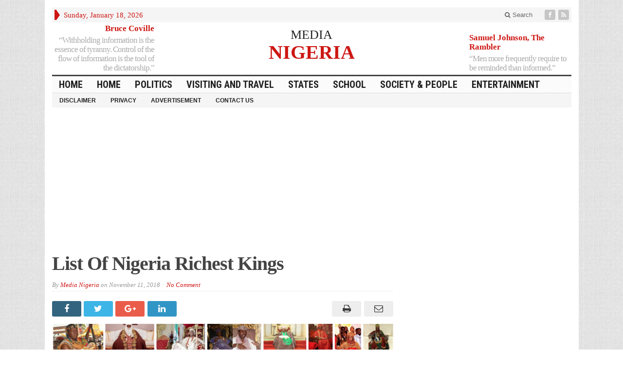

--- FILE ---
content_type: text/html; charset=utf-8
request_url: https://www.google.com/recaptcha/api2/aframe
body_size: 268
content:
<!DOCTYPE HTML><html><head><meta http-equiv="content-type" content="text/html; charset=UTF-8"></head><body><script nonce="xeK-XzCht3axoJ4Wi5DzJw">/** Anti-fraud and anti-abuse applications only. See google.com/recaptcha */ try{var clients={'sodar':'https://pagead2.googlesyndication.com/pagead/sodar?'};window.addEventListener("message",function(a){try{if(a.source===window.parent){var b=JSON.parse(a.data);var c=clients[b['id']];if(c){var d=document.createElement('img');d.src=c+b['params']+'&rc='+(localStorage.getItem("rc::a")?sessionStorage.getItem("rc::b"):"");window.document.body.appendChild(d);sessionStorage.setItem("rc::e",parseInt(sessionStorage.getItem("rc::e")||0)+1);localStorage.setItem("rc::h",'1768748973919');}}}catch(b){}});window.parent.postMessage("_grecaptcha_ready", "*");}catch(b){}</script></body></html>